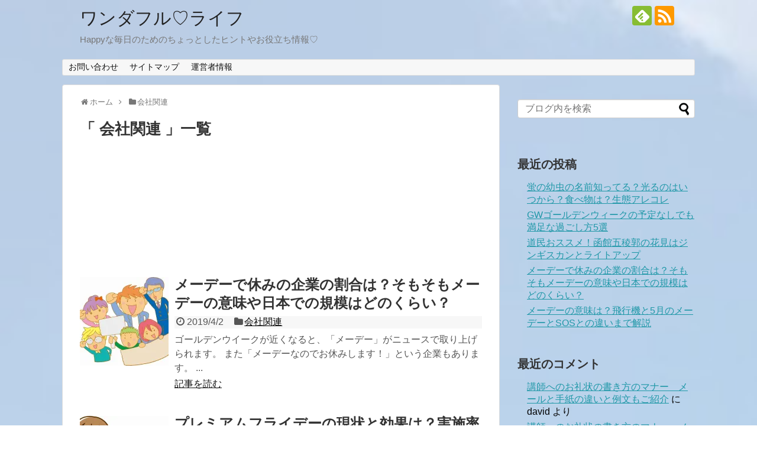

--- FILE ---
content_type: text/html; charset=UTF-8
request_url: https://okanon1220.com/category/company-work
body_size: 14183
content:
<!DOCTYPE html>
<html lang="ja">
<head>
<script async src="//pagead2.googlesyndication.com/pagead/js/adsbygoogle.js"></script>
<script>
  (adsbygoogle = window.adsbygoogle || []).push({
    google_ad_client: "ca-pub-5358395290168594",
    enable_page_level_ads: true
  });
</script>
<meta charset="UTF-8">
  <meta name="viewport" content="width=1280, maximum-scale=1, user-scalable=yes">
<link rel="alternate" type="application/rss+xml" title="ワンダフル♡ライフ RSS Feed" href="https://okanon1220.com/feed" />
<link rel="pingback" href="https://okanon1220.com/xmlrpc.php" />
<meta name="description" content="「会社関連」の記事一覧です。" />
<meta name="keywords" content="会社関連,ブログ,記事一覧" />
<!-- OGP -->
<meta property="og:type" content="website">
<meta property="og:description" content="「会社関連」の記事一覧です。">
<meta property="og:title" content="  会社関連 | ワンダフル♡ライフ">
<meta property="og:url" content="https://okanon1220.com/category/company-work">
<meta property="og:site_name" content="ワンダフル♡ライフ">
<meta property="og:locale" content="ja_JP">
<!-- /OGP -->
<!-- Twitter Card -->
<meta name="twitter:card" content="summary">
<meta name="twitter:description" content="「会社関連」の記事一覧です。">
<meta name="twitter:title" content="  会社関連 | ワンダフル♡ライフ">
<meta name="twitter:url" content="https://okanon1220.com/category/company-work">
<meta name="twitter:domain" content="okanon1220.com">
<!-- /Twitter Card -->

<title>会社関連 | ワンダフル♡ライフ</title>

<!-- All in One SEO Pack 2.9.1 by Michael Torbert of Semper Fi Web Design[1397,1422] -->

<meta name="keywords"  content="メーデー 休み 企業,メーデー 休み　じゃない,メーデー　日本,休日,祭り,プレミアム フライデー 現状,プレミアムフライデー スーパーフライデー,プレミアムフライデー　頭痛い,仕事,会社,政策,退職　お礼状　テンプレート,退職　メール　テンプレート,退職　お礼　文例,テンプレート,メール,手紙,退職　お礼状　書き方,退職　お礼メール　タイミング,退職　お礼状　いつ,方法,ボーナス 使い道 ランキング,ボーナス 使い道 独身,ボーナス 使い道 　女性,上司　飲み会　お礼　直接,上司　飲み会　お礼　メール,上司　お礼　メール　文例,従業員　退職　手続き,社員　退職　手続き,従業員　退職　源泉,講師　お礼状　書き方,講師　お礼状　メール,講師　お礼状　手紙,お礼,講師,講師　謝礼　源泉徴収,講師　謝礼　消費税,講師　謝礼　交通費,封筒,謝礼,パート社員　離職票　書き方,パート社員　離職票　基礎日数,パート社員　離職票　記入例" />
<meta name="robots" content="noindex,follow" />
<link rel='next' href='https://okanon1220.com/category/company-work/page/2' />

<link rel="canonical" href="https://okanon1220.com/category/company-work" />
<!-- /all in one seo pack -->
<link rel='dns-prefetch' href='//s0.wp.com' />
<link rel='dns-prefetch' href='//www.google.com' />
<link rel='dns-prefetch' href='//secure.gravatar.com' />
<link rel='dns-prefetch' href='//s.w.org' />
<link rel="alternate" type="application/rss+xml" title="ワンダフル♡ライフ &raquo; フィード" href="https://okanon1220.com/feed" />
<link rel="alternate" type="application/rss+xml" title="ワンダフル♡ライフ &raquo; コメントフィード" href="https://okanon1220.com/comments/feed" />
<link rel="alternate" type="application/rss+xml" title="ワンダフル♡ライフ &raquo; 会社関連 カテゴリーのフィード" href="https://okanon1220.com/category/company-work/feed" />
		<!-- This site uses the Google Analytics by MonsterInsights plugin v7.16.0 - Using Analytics tracking - https://www.monsterinsights.com/ -->
							<script src="//www.googletagmanager.com/gtag/js?id=UA-83793918-1"  type="text/javascript" data-cfasync="false"></script>
			<script type="text/javascript" data-cfasync="false">
				var mi_version = '7.16.0';
				var mi_track_user = true;
				var mi_no_track_reason = '';
				
								var disableStr = 'ga-disable-UA-83793918-1';

				/* Function to detect opted out users */
				function __gtagTrackerIsOptedOut() {
					return document.cookie.indexOf( disableStr + '=true' ) > - 1;
				}

				/* Disable tracking if the opt-out cookie exists. */
				if ( __gtagTrackerIsOptedOut() ) {
					window[disableStr] = true;
				}

				/* Opt-out function */
				function __gtagTrackerOptout() {
					document.cookie = disableStr + '=true; expires=Thu, 31 Dec 2099 23:59:59 UTC; path=/';
					window[disableStr] = true;
				}

				if ( 'undefined' === typeof gaOptout ) {
					function gaOptout() {
						__gtagTrackerOptout();
					}
				}
								window.dataLayer = window.dataLayer || [];
				if ( mi_track_user ) {
					function __gtagTracker() {
						dataLayer.push( arguments );
					}
					__gtagTracker( 'js', new Date() );
					__gtagTracker( 'set', {
						'developer_id.dZGIzZG' : true,
						                    });
					__gtagTracker( 'config', 'UA-83793918-1', {
						forceSSL:true,					} );
										window.gtag = __gtagTracker;										(
						function () {
							/* https://developers.google.com/analytics/devguides/collection/analyticsjs/ */
							/* ga and __gaTracker compatibility shim. */
							var noopfn = function () {
								return null;
							};
							var noopnullfn = function () {
								return null;
							};
							var Tracker = function () {
								return null;
							};
							var p = Tracker.prototype;
							p.get = noopfn;
							p.set = noopfn;
							p.send = noopfn;
							var __gaTracker = function () {
								var len = arguments.length;
								if ( len === 0 ) {
									return;
								}
								var f = arguments[len - 1];
								if ( typeof f !== 'object' || f === null || typeof f.hitCallback !== 'function' ) {
									if ( 'send' === arguments[0] ) {
										if ( 'event' === arguments[1] ) {
											__gtagTracker( 'event', arguments[3], {
												'event_category': arguments[2],
												'event_label': arguments[4],
												'value': 1
											} );
											return;
										}
										if ( 'undefined' !== typeof ( arguments[1].hitType ) ) {
											var hitDetails = {};
											var gagtag_map = {
												'eventCategory': 'event_category',
												'eventAction': 'event_action',
												'eventLabel': 'event_label',
												'eventValue': 'event_value',
												'nonInteraction': 'non_interaction',
												'timingCategory': 'event_category',
												'timingVar': 'name',
												'timingValue': 'value',
												'timingLabel': 'event_label',
											};
											var gaKey;
											for ( gaKey in gagtag_map ) {
												if ( 'undefined' !== typeof arguments[1][gaKey] ) {
													hitDetails[gagtag_map[gaKey]] = arguments[1][gaKey];
												}
											}
											var action = 'timing' === arguments[1].hitType ? 'timing_complete' : arguments[1].eventAction;
											__gtagTracker( 'event', action, hitDetails );
										}
									}
									return;
								}
								try {
									f.hitCallback();
								} catch ( ex ) {
								}
							};
							__gaTracker.create = function () {
								return new Tracker();
							};
							__gaTracker.getByName = noopnullfn;
							__gaTracker.getAll = function () {
								return [];
							};
							__gaTracker.remove = noopfn;
							__gaTracker.loaded = true;
							window['__gaTracker'] = __gaTracker;
						}
					)();
									} else {
										console.log( "" );
					( function () {
						function __gtagTracker() {
							return null;
						}
						window['__gtagTracker'] = __gtagTracker;
						window['gtag'] = __gtagTracker;
					} )();
									}
			</script>
				<!-- / Google Analytics by MonsterInsights -->
				<script type="text/javascript">
			window._wpemojiSettings = {"baseUrl":"https:\/\/s.w.org\/images\/core\/emoji\/2.2.1\/72x72\/","ext":".png","svgUrl":"https:\/\/s.w.org\/images\/core\/emoji\/2.2.1\/svg\/","svgExt":".svg","source":{"concatemoji":"https:\/\/okanon1220.com\/wp-includes\/js\/wp-emoji-release.min.js"}};
			!function(t,a,e){var r,n,i,o=a.createElement("canvas"),l=o.getContext&&o.getContext("2d");function c(t){var e=a.createElement("script");e.src=t,e.defer=e.type="text/javascript",a.getElementsByTagName("head")[0].appendChild(e)}for(i=Array("flag","emoji4"),e.supports={everything:!0,everythingExceptFlag:!0},n=0;n<i.length;n++)e.supports[i[n]]=function(t){var e,a=String.fromCharCode;if(!l||!l.fillText)return!1;switch(l.clearRect(0,0,o.width,o.height),l.textBaseline="top",l.font="600 32px Arial",t){case"flag":return(l.fillText(a(55356,56826,55356,56819),0,0),o.toDataURL().length<3e3)?!1:(l.clearRect(0,0,o.width,o.height),l.fillText(a(55356,57331,65039,8205,55356,57096),0,0),e=o.toDataURL(),l.clearRect(0,0,o.width,o.height),l.fillText(a(55356,57331,55356,57096),0,0),e!==o.toDataURL());case"emoji4":return l.fillText(a(55357,56425,55356,57341,8205,55357,56507),0,0),e=o.toDataURL(),l.clearRect(0,0,o.width,o.height),l.fillText(a(55357,56425,55356,57341,55357,56507),0,0),e!==o.toDataURL()}return!1}(i[n]),e.supports.everything=e.supports.everything&&e.supports[i[n]],"flag"!==i[n]&&(e.supports.everythingExceptFlag=e.supports.everythingExceptFlag&&e.supports[i[n]]);e.supports.everythingExceptFlag=e.supports.everythingExceptFlag&&!e.supports.flag,e.DOMReady=!1,e.readyCallback=function(){e.DOMReady=!0},e.supports.everything||(r=function(){e.readyCallback()},a.addEventListener?(a.addEventListener("DOMContentLoaded",r,!1),t.addEventListener("load",r,!1)):(t.attachEvent("onload",r),a.attachEvent("onreadystatechange",function(){"complete"===a.readyState&&e.readyCallback()})),(r=e.source||{}).concatemoji?c(r.concatemoji):r.wpemoji&&r.twemoji&&(c(r.twemoji),c(r.wpemoji)))}(window,document,window._wpemojiSettings);
		</script>
		<style type="text/css">
img.wp-smiley,
img.emoji {
	display: inline !important;
	border: none !important;
	box-shadow: none !important;
	height: 1em !important;
	width: 1em !important;
	margin: 0 .07em !important;
	vertical-align: -0.1em !important;
	background: none !important;
	padding: 0 !important;
}
</style>
<link rel='stylesheet' id='simplicity-style-css'  href='https://okanon1220.com/wp-content/themes/simplicity2/style.css' type='text/css' media='all' />
<link rel='stylesheet' id='responsive-style-css'  href='https://okanon1220.com/wp-content/themes/simplicity2/css/responsive-pc.css' type='text/css' media='all' />
<link rel='stylesheet' id='font-awesome-style-css'  href='https://okanon1220.com/wp-content/themes/simplicity2/webfonts/css/font-awesome.min.css' type='text/css' media='all' />
<link rel='stylesheet' id='icomoon-style-css'  href='https://okanon1220.com/wp-content/themes/simplicity2/webfonts/icomoon/style.css' type='text/css' media='all' />
<link rel='stylesheet' id='extension-style-css'  href='https://okanon1220.com/wp-content/themes/simplicity2/css/extension.css' type='text/css' media='all' />
<style id='extension-style-inline-css' type='text/css'>

ul.snsp li.twitter-page a span{
  background-color: #55acee;
}

ul.snsp li.facebook-page a span{
  background-color: #3b5998;
}

ul.snsp li.google-plus-page a span{
  background-color: #dd4b39;
}

ul.snsp li.instagram-page a span{
  background-color: #3f729b;
}

ul.snsp li.hatebu-page a span{
  background-color: #008fde;
}

ul.snsp li.pinterest-page a span{
  background-color: #cc2127;
}

ul.snsp li.youtube-page a span{
  background-color: #e52d27;
}

ul.snsp li.flickr-page a span{
  background-color: #1d1d1b;
}

ul.snsp li.line-page a span{
  background-color: #00c300;
}

ul.snsp li.feedly-page a span{
  background-color: #87bd33;
}

ul.snsp li.push7-page a span{
  background-color: #eeac00;
}

ul.snsp li.rss-page a span{
  background-color: #fe9900;
}

ul.snsp li a:hover{
  opacity: 0.7;
}
@media screen and (max-width:639px){
  .article br{
    display: block;
  }
}

</style>
<link rel='stylesheet' id='child-style-css'  href='https://okanon1220.com/wp-content/themes/simplicity2-child/style.css' type='text/css' media='all' />
<link rel='stylesheet' id='print-style-css'  href='https://okanon1220.com/wp-content/themes/simplicity2/css/print.css' type='text/css' media='print' />
<link rel='stylesheet' id='contact-form-7-css'  href='https://okanon1220.com/wp-content/plugins/contact-form-7/includes/css/styles.css' type='text/css' media='all' />
<link rel='stylesheet' id='pz-linkcard-css'  href='//okanon1220.com/wp-content/uploads/pz-linkcard/style.css' type='text/css' media='all' />
<link rel='stylesheet' id='toc-screen-css'  href='https://okanon1220.com/wp-content/plugins/table-of-contents-plus/screen.min.css' type='text/css' media='all' />
<link rel='stylesheet' id='monsterinsights-popular-posts-style-css'  href='https://okanon1220.com/wp-content/plugins/google-analytics-for-wordpress/assets/css/frontend.min.css' type='text/css' media='all' />
<link rel='stylesheet' id='dashicons-css'  href='https://okanon1220.com/wp-includes/css/dashicons.min.css' type='text/css' media='all' />
<link rel='stylesheet' id='jetpack-widget-social-icons-styles-css'  href='https://okanon1220.com/wp-content/plugins/jetpack/modules/widgets/social-icons/social-icons.css' type='text/css' media='all' />
<link rel='stylesheet' id='fancybox-css'  href='https://okanon1220.com/wp-content/plugins/easy-fancybox/fancybox/1.5.4/jquery.fancybox.min.css' type='text/css' media='screen' />
<link rel='stylesheet' id='jetpack_css-css'  href='https://okanon1220.com/wp-content/plugins/jetpack/css/jetpack.css' type='text/css' media='all' />
<script type='text/javascript' src='https://okanon1220.com/wp-includes/js/jquery/jquery.js'></script>
<script type='text/javascript' src='https://okanon1220.com/wp-includes/js/jquery/jquery-migrate.min.js'></script>
<script type='text/javascript'>
/* <![CDATA[ */
var monsterinsights_frontend = {"js_events_tracking":"true","download_extensions":"doc,pdf,ppt,zip,xls,docx,pptx,xlsx","inbound_paths":"[]","home_url":"https:\/\/okanon1220.com","hash_tracking":"false","ua":"UA-83793918-1"};
/* ]]> */
</script>
<script type='text/javascript' src='https://okanon1220.com/wp-content/plugins/google-analytics-for-wordpress/assets/js/frontend-gtag.min.js'></script>
<link rel="EditURI" type="application/rsd+xml" title="RSD" href="https://okanon1220.com/xmlrpc.php?rsd" />
<link rel="wlwmanifest" type="application/wlwmanifest+xml" href="https://okanon1220.com/wp-includes/wlwmanifest.xml" /> 
<meta name="generator" content="WordPress 4.7.29" />
                <script>
                    var ajaxUrl = 'https://okanon1220.com/wp-admin/admin-ajax.php';
                </script>
        <script type='text/javascript'>document.cookie = 'quads_browser_width='+screen.width;</script>
<link rel='dns-prefetch' href='//v0.wordpress.com'/>
<link rel='dns-prefetch' href='//i0.wp.com'/>
<link rel='dns-prefetch' href='//i1.wp.com'/>
<link rel='dns-prefetch' href='//i2.wp.com'/>
<style type='text/css'>img#wpstats{display:none}</style><link rel="next" href="https://okanon1220.com/category/company-work/page/2" />
		<style type="text/css">.recentcomments a{display:inline !important;padding:0 !important;margin:0 !important;}</style>
		<style type="text/css" id="custom-background-css">
body.custom-background { background-image: url("https://okanon1220.com/wp-content/uploads/2017/03/sora30-7.jpg"); background-position: left top; background-size: cover; background-repeat: repeat; background-attachment: scroll; }
</style>
</head>
  <body class="archive category category-company-work category-16 custom-background" itemscope itemtype="http://schema.org/WebPage">
    <div id="container">

      <!-- header -->
      <header itemscope itemtype="http://schema.org/WPHeader">
        <div id="header" class="clearfix">
          <div id="header-in">

                        <div id="h-top">
              <!-- モバイルメニュー表示用のボタン -->
<div id="mobile-menu">
  <a id="mobile-menu-toggle" href="#"><span class="fa fa-bars fa-2x"></span></a>
</div>

              <div class="alignleft top-title-catchphrase">
                <!-- サイトのタイトル -->
<p id="site-title" itemscope itemtype="http://schema.org/Organization">
  <a href="https://okanon1220.com/">ワンダフル♡ライフ</a></p>
<!-- サイトの概要 -->
<p id="site-description">
  Happyな毎日のためのちょっとしたヒントやお役立ち情報♡</p>
              </div>

              <div class="alignright top-sns-follows">
                                <!-- SNSページ -->
<div class="sns-pages">
<p class="sns-follow-msg">フォローする</p>
<ul class="snsp">
<li class="feedly-page"><a href='//feedly.com/index.html#subscription%2Ffeed%2Fhttps%3A%2F%2Fokanon1220.com%2Ffeed' target='blank' title="feedlyで更新情報を購読" rel="nofollow"><span class="icon-feedly-logo"></span></a></li><li class="rss-page"><a href="https://okanon1220.com/feed" target="_blank" title="RSSで更新情報をフォロー" rel="nofollow"><span class="icon-rss-logo"></span></a></li>  </ul>
</div>
                              </div>

            </div><!-- /#h-top -->
          </div><!-- /#header-in -->
        </div><!-- /#header -->
      </header>

      <!-- Navigation -->
<nav itemscope itemtype="http://schema.org/SiteNavigationElement">
  <div id="navi">
      	<div id="navi-in">
      <div class="menu"><ul>
<li class="page_item page-item-12"><a href="https://okanon1220.com/page-12.html">お問い合わせ</a></li>
<li class="page_item page-item-17"><a href="https://okanon1220.com/page-17.html">サイトマップ</a></li>
<li class="page_item page-item-2"><a href="https://okanon1220.com/sample-page.html">運営者情報</a></li>
</ul></div>
    </div><!-- /#navi-in -->
  </div><!-- /#navi -->
</nav>
<!-- /Navigation -->
      <!-- 本体部分 -->
      <div id="body">
        <div id="body-in">

          
          <!-- main -->
          <main itemscope itemprop="mainContentOfPage">
            <div id="main" itemscope itemtype="http://schema.org/Blog">


<div id="breadcrumb" class="breadcrumb-category"><div itemtype="http://data-vocabulary.org/Breadcrumb" itemscope="" class="breadcrumb-home"><span class="fa fa-home fa-fw"></span><a href="https://okanon1220.com" itemprop="url"><span itemprop="title">ホーム</span></a><span class="sp"><span class="fa fa-angle-right"></span></span></div><div itemtype="http://data-vocabulary.org/Breadcrumb" itemscope=""><span class="fa fa-folder fa-fw"></span><a href="https://okanon1220.com/category/company-work" itemprop="url"><span itemprop="title">会社関連</span></a></div></div><!-- /#breadcrumb -->
  <h1 id="archive-title">「
        会社関連      」一覧  </h1>



<div id="widget-index-top" class="widgets"><aside id="text-2" class="widget-index-top widget_text">			<div class="textwidget"><script async src="//pagead2.googlesyndication.com/pagead/js/adsbygoogle.js"></script>
<ins class="adsbygoogle"
     style="display:block"
     data-ad-format="fluid"
     data-ad-layout="image-side"
     data-ad-layout-key="-fy+c+4e-oq+v5"
     data-ad-client="ca-pub-5358395290168594"
     data-ad-slot="8895794863"></ins>
<script>
     (adsbygoogle = window.adsbygoogle || []).push({});
</script></div>
		</aside></div>


<div id="list">
<!-- 記事一覧 -->
<article id="post-2954" class="entry cf entry-card post-2954 post type-post status-publish format-standard has-post-thumbnail category-company-work tag-162 tag-69">
  <figure class="entry-thumb">
                  <a href="https://okanon1220.com/2954.html" class="entry-image entry-image-link" title="メーデーで休みの企業の割合は？そもそもメーデーの意味や日本での規模はどのくらい？"><img width="150" height="150" src="https://i0.wp.com/okanon1220.com/wp-content/uploads/2019/04/1059451.jpg?resize=150%2C150&amp;ssl=1" class="entry-thumnail wp-post-image" alt="メーデーで休みの企業の割合は？そもそもメーデーの意味や日本での規模はどのくらい？" srcset="https://i0.wp.com/okanon1220.com/wp-content/uploads/2019/04/1059451.jpg?resize=150%2C150&amp;ssl=1 150w, https://i0.wp.com/okanon1220.com/wp-content/uploads/2019/04/1059451.jpg?resize=100%2C100&amp;ssl=1 100w, https://i0.wp.com/okanon1220.com/wp-content/uploads/2019/04/1059451.jpg?zoom=2&amp;resize=150%2C150&amp;ssl=1 300w, https://i0.wp.com/okanon1220.com/wp-content/uploads/2019/04/1059451.jpg?zoom=3&amp;resize=150%2C150&amp;ssl=1 450w" sizes="(max-width: 150px) 100vw, 150px" data-attachment-id="2955" data-permalink="https://okanon1220.com/2954.html/attachment/1059451" data-orig-file="https://i0.wp.com/okanon1220.com/wp-content/uploads/2019/04/1059451.jpg?fit=600%2C561&amp;ssl=1" data-orig-size="600,561" data-comments-opened="1" data-image-meta="{&quot;aperture&quot;:&quot;0&quot;,&quot;credit&quot;:&quot;&quot;,&quot;camera&quot;:&quot;&quot;,&quot;caption&quot;:&quot;&quot;,&quot;created_timestamp&quot;:&quot;0&quot;,&quot;copyright&quot;:&quot;&quot;,&quot;focal_length&quot;:&quot;0&quot;,&quot;iso&quot;:&quot;0&quot;,&quot;shutter_speed&quot;:&quot;0&quot;,&quot;title&quot;:&quot;&quot;,&quot;orientation&quot;:&quot;0&quot;}" data-image-title="me-de-" data-image-description="&lt;p&gt;me-de-&lt;/p&gt;
" data-medium-file="https://i0.wp.com/okanon1220.com/wp-content/uploads/2019/04/1059451.jpg?fit=500%2C468&amp;ssl=1" data-large-file="https://i0.wp.com/okanon1220.com/wp-content/uploads/2019/04/1059451.jpg?fit=600%2C561&amp;ssl=1" /></a>
            </figure><!-- /.entry-thumb -->

  <div class="entry-card-content">
  <header>
    <h2><a href="https://okanon1220.com/2954.html" class="entry-title entry-title-link" title="メーデーで休みの企業の割合は？そもそもメーデーの意味や日本での規模はどのくらい？">メーデーで休みの企業の割合は？そもそもメーデーの意味や日本での規模はどのくらい？</a></h2>
    <p class="post-meta">
            <span class="post-date"><span class="fa fa-clock-o fa-fw"></span><span class="published">2019/4/2</span></span>
      
            <span class="category"><span class="fa fa-folder fa-fw"></span><a href="https://okanon1220.com/category/company-work" rel="category tag">会社関連</a></span>
      
      
      
    </p><!-- /.post-meta -->
      </header>
  <p class="entry-snippet">ゴールデンウイークが近くなると、「メーデー」がニュースで取り上げられます。
また「メーデーなのでお休みします！」という企業もあります。
...</p>

    <footer>
    <p class="entry-read"><a href="https://okanon1220.com/2954.html" class="entry-read-link">記事を読む</a></p>
  </footer>
  
</div><!-- /.entry-card-content -->
</article><article id="post-2940" class="entry cf entry-card post-2940 post type-post status-publish format-standard has-post-thumbnail category-company-work tag-157 tag-156 tag-158">
  <figure class="entry-thumb">
                  <a href="https://okanon1220.com/2940.html" class="entry-image entry-image-link" title="プレミアムフライデーの現状と効果は？実施率はどのくらい？"><img width="150" height="150" src="https://i0.wp.com/okanon1220.com/wp-content/uploads/2019/03/friday.jpg?resize=150%2C150&amp;ssl=1" class="entry-thumnail wp-post-image" alt="プレミアムフライデーの現状と効果は？実施率はどのくらい？" srcset="https://i0.wp.com/okanon1220.com/wp-content/uploads/2019/03/friday.jpg?resize=150%2C150&amp;ssl=1 150w, https://i0.wp.com/okanon1220.com/wp-content/uploads/2019/03/friday.jpg?resize=100%2C100&amp;ssl=1 100w, https://i0.wp.com/okanon1220.com/wp-content/uploads/2019/03/friday.jpg?zoom=2&amp;resize=150%2C150&amp;ssl=1 300w, https://i0.wp.com/okanon1220.com/wp-content/uploads/2019/03/friday.jpg?zoom=3&amp;resize=150%2C150&amp;ssl=1 450w" sizes="(max-width: 150px) 100vw, 150px" data-attachment-id="2941" data-permalink="https://okanon1220.com/2940.html/friday" data-orig-file="https://i0.wp.com/okanon1220.com/wp-content/uploads/2019/03/friday.jpg?fit=600%2C504&amp;ssl=1" data-orig-size="600,504" data-comments-opened="1" data-image-meta="{&quot;aperture&quot;:&quot;0&quot;,&quot;credit&quot;:&quot;&quot;,&quot;camera&quot;:&quot;&quot;,&quot;caption&quot;:&quot;&quot;,&quot;created_timestamp&quot;:&quot;0&quot;,&quot;copyright&quot;:&quot;&quot;,&quot;focal_length&quot;:&quot;0&quot;,&quot;iso&quot;:&quot;0&quot;,&quot;shutter_speed&quot;:&quot;0&quot;,&quot;title&quot;:&quot;&quot;,&quot;orientation&quot;:&quot;0&quot;}" data-image-title="friday" data-image-description="&lt;p&gt;friday&lt;/p&gt;
" data-medium-file="https://i0.wp.com/okanon1220.com/wp-content/uploads/2019/03/friday.jpg?fit=500%2C420&amp;ssl=1" data-large-file="https://i0.wp.com/okanon1220.com/wp-content/uploads/2019/03/friday.jpg?fit=600%2C504&amp;ssl=1" /></a>
            </figure><!-- /.entry-thumb -->

  <div class="entry-card-content">
  <header>
    <h2><a href="https://okanon1220.com/2940.html" class="entry-title entry-title-link" title="プレミアムフライデーの現状と効果は？実施率はどのくらい？">プレミアムフライデーの現状と効果は？実施率はどのくらい？</a></h2>
    <p class="post-meta">
            <span class="post-date"><span class="fa fa-clock-o fa-fw"></span><span class="published">2019/3/9</span></span>
      
            <span class="category"><span class="fa fa-folder fa-fw"></span><a href="https://okanon1220.com/category/company-work" rel="category tag">会社関連</a></span>
      
      
      
    </p><!-- /.post-meta -->
      </header>
  <p class="entry-snippet">毎月の最終金曜日は、プレミアムフライデーとされていますよね。
しかし身の回りで実施している会社がなく、プレミアムフライデーの恩恵を受けられ...</p>

    <footer>
    <p class="entry-read"><a href="https://okanon1220.com/2940.html" class="entry-read-link">記事を読む</a></p>
  </footer>
  
</div><!-- /.entry-card-content -->
</article><article id="post-2437" class="entry cf entry-card post-2437 post type-post status-publish format-standard has-post-thumbnail category-company-work tag-119 tag-83 tag-44">
  <figure class="entry-thumb">
                  <a href="https://okanon1220.com/2437.html" class="entry-image entry-image-link" title="退職する時の取引先へのお礼状やメールの文例テンプレート集"><img width="150" height="150" src="https://i2.wp.com/okanon1220.com/wp-content/uploads/2018/11/8b592f1683fcdd3c8ad023b296769259_s.jpg?resize=150%2C150&amp;ssl=1" class="entry-thumnail wp-post-image" alt="退職する時の取引先へのお礼状やメールの文例テンプレート集" srcset="https://i2.wp.com/okanon1220.com/wp-content/uploads/2018/11/8b592f1683fcdd3c8ad023b296769259_s.jpg?resize=150%2C150&amp;ssl=1 150w, https://i2.wp.com/okanon1220.com/wp-content/uploads/2018/11/8b592f1683fcdd3c8ad023b296769259_s.jpg?resize=100%2C100&amp;ssl=1 100w, https://i2.wp.com/okanon1220.com/wp-content/uploads/2018/11/8b592f1683fcdd3c8ad023b296769259_s.jpg?zoom=2&amp;resize=150%2C150&amp;ssl=1 300w, https://i2.wp.com/okanon1220.com/wp-content/uploads/2018/11/8b592f1683fcdd3c8ad023b296769259_s.jpg?zoom=3&amp;resize=150%2C150&amp;ssl=1 450w" sizes="(max-width: 150px) 100vw, 150px" data-attachment-id="2444" data-permalink="https://okanon1220.com/2437.html/8b592f1683fcdd3c8ad023b296769259_s" data-orig-file="https://i2.wp.com/okanon1220.com/wp-content/uploads/2018/11/8b592f1683fcdd3c8ad023b296769259_s.jpg?fit=500%2C395&amp;ssl=1" data-orig-size="500,395" data-comments-opened="1" data-image-meta="{&quot;aperture&quot;:&quot;0&quot;,&quot;credit&quot;:&quot;&quot;,&quot;camera&quot;:&quot;&quot;,&quot;caption&quot;:&quot;&quot;,&quot;created_timestamp&quot;:&quot;0&quot;,&quot;copyright&quot;:&quot;&quot;,&quot;focal_length&quot;:&quot;0&quot;,&quot;iso&quot;:&quot;0&quot;,&quot;shutter_speed&quot;:&quot;0&quot;,&quot;title&quot;:&quot;&quot;,&quot;orientation&quot;:&quot;0&quot;}" data-image-title="taisyokumail" data-image-description="&lt;p&gt;taisyokumail&lt;/p&gt;
" data-medium-file="https://i2.wp.com/okanon1220.com/wp-content/uploads/2018/11/8b592f1683fcdd3c8ad023b296769259_s.jpg?fit=500%2C395&amp;ssl=1" data-large-file="https://i2.wp.com/okanon1220.com/wp-content/uploads/2018/11/8b592f1683fcdd3c8ad023b296769259_s.jpg?fit=500%2C395&amp;ssl=1" /></a>
            </figure><!-- /.entry-thumb -->

  <div class="entry-card-content">
  <header>
    <h2><a href="https://okanon1220.com/2437.html" class="entry-title entry-title-link" title="退職する時の取引先へのお礼状やメールの文例テンプレート集">退職する時の取引先へのお礼状やメールの文例テンプレート集</a></h2>
    <p class="post-meta">
            <span class="post-date"><span class="fa fa-clock-o fa-fw"></span><span class="published">2018/11/17</span></span>
      
            <span class="category"><span class="fa fa-folder fa-fw"></span><a href="https://okanon1220.com/category/company-work" rel="category tag">会社関連</a></span>
      
      
      
    </p><!-- /.post-meta -->
      </header>
  <p class="entry-snippet">仕事の引き継ぎも順調に進み、退職の日まであと少し。
お世話になった取引先やお客様へのご挨拶は済んでますか？
お礼状やお礼のメールを送ろう...</p>

    <footer>
    <p class="entry-read"><a href="https://okanon1220.com/2437.html" class="entry-read-link">記事を読む</a></p>
  </footer>
  
</div><!-- /.entry-card-content -->
</article><div id="widget-index-middle" class="widgets"><aside id="text-4" class="widget-index-middle widget_text">			<div class="textwidget"><script async src="//pagead2.googlesyndication.com/pagead/js/adsbygoogle.js"></script>
<ins class="adsbygoogle"
     style="display:block"
     data-ad-format="fluid"
     data-ad-layout="image-side"
     data-ad-layout-key="-fy+c+4e-oq+v5"
     data-ad-client="ca-pub-5358395290168594"
     data-ad-slot="8895794863"></ins>
<script>
     (adsbygoogle = window.adsbygoogle || []).push({});
</script></div>
		</aside></div><article id="post-2434" class="entry cf entry-card post-2434 post type-post status-publish format-standard has-post-thumbnail category-company-work tag-83 tag-44 tag-63">
  <figure class="entry-thumb">
                  <a href="https://okanon1220.com/2434.html" class="entry-image entry-image-link" title="退職時の取引先へのお礼状とメールの文章と送るタイミングを解説"><img width="150" height="150" src="https://i1.wp.com/okanon1220.com/wp-content/uploads/2018/05/kousioreijyou-3.jpg?resize=150%2C150&amp;ssl=1" class="entry-thumnail wp-post-image" alt="退職時の取引先へのお礼状とメールの文章と送るタイミングを解説" srcset="https://i1.wp.com/okanon1220.com/wp-content/uploads/2018/05/kousioreijyou-3.jpg?resize=150%2C150&amp;ssl=1 150w, https://i1.wp.com/okanon1220.com/wp-content/uploads/2018/05/kousioreijyou-3.jpg?resize=100%2C100&amp;ssl=1 100w, https://i1.wp.com/okanon1220.com/wp-content/uploads/2018/05/kousioreijyou-3.jpg?zoom=2&amp;resize=150%2C150&amp;ssl=1 300w, https://i1.wp.com/okanon1220.com/wp-content/uploads/2018/05/kousioreijyou-3.jpg?zoom=3&amp;resize=150%2C150&amp;ssl=1 450w" sizes="(max-width: 150px) 100vw, 150px" data-attachment-id="1510" data-permalink="https://okanon1220.com/1505.html/kousioreijyou-3" data-orig-file="https://i1.wp.com/okanon1220.com/wp-content/uploads/2018/05/kousioreijyou-3.jpg?fit=640%2C427&amp;ssl=1" data-orig-size="640,427" data-comments-opened="1" data-image-meta="{&quot;aperture&quot;:&quot;0&quot;,&quot;credit&quot;:&quot;&quot;,&quot;camera&quot;:&quot;&quot;,&quot;caption&quot;:&quot;&quot;,&quot;created_timestamp&quot;:&quot;0&quot;,&quot;copyright&quot;:&quot;&quot;,&quot;focal_length&quot;:&quot;0&quot;,&quot;iso&quot;:&quot;0&quot;,&quot;shutter_speed&quot;:&quot;0&quot;,&quot;title&quot;:&quot;&quot;,&quot;orientation&quot;:&quot;0&quot;}" data-image-title="kousioreijyou (3)" data-image-description="&lt;p&gt;kousioreijyou (3)&lt;/p&gt;
" data-medium-file="https://i1.wp.com/okanon1220.com/wp-content/uploads/2018/05/kousioreijyou-3.jpg?fit=500%2C334&amp;ssl=1" data-large-file="https://i1.wp.com/okanon1220.com/wp-content/uploads/2018/05/kousioreijyou-3.jpg?fit=640%2C427&amp;ssl=1" /></a>
            </figure><!-- /.entry-thumb -->

  <div class="entry-card-content">
  <header>
    <h2><a href="https://okanon1220.com/2434.html" class="entry-title entry-title-link" title="退職時の取引先へのお礼状とメールの文章と送るタイミングを解説">退職時の取引先へのお礼状とメールの文章と送るタイミングを解説</a></h2>
    <p class="post-meta">
            <span class="post-date"><span class="fa fa-clock-o fa-fw"></span><span class="published">2018/11/16</span></span>
      
            <span class="category"><span class="fa fa-folder fa-fw"></span><a href="https://okanon1220.com/category/company-work" rel="category tag">会社関連</a></span>
      
      
      
    </p><!-- /.post-meta -->
      </header>
  <p class="entry-snippet">会社を退職する時には、手続きやしなければいけないこともたくさん。
その一つに、お世話になった取引先にお礼の気持ちを伝えることもあります。...</p>

    <footer>
    <p class="entry-read"><a href="https://okanon1220.com/2434.html" class="entry-read-link">記事を読む</a></p>
  </footer>
  
</div><!-- /.entry-card-content -->
</article><article id="post-2100" class="entry cf entry-card post-2100 post type-post status-publish format-standard has-post-thumbnail category-company-work tag-63">
  <figure class="entry-thumb">
                  <a href="https://okanon1220.com/2100.html" class="entry-image entry-image-link" title="ボーナスの使い道ランキング！ 独身男性と独身女性の違いもご紹介"><img width="150" height="150" src="https://i0.wp.com/okanon1220.com/wp-content/uploads/2018/10/103896.jpg?resize=150%2C150&amp;ssl=1" class="entry-thumnail wp-post-image" alt="ボーナスの使い道ランキング！ 独身男性と独身女性の違いもご紹介" srcset="https://i0.wp.com/okanon1220.com/wp-content/uploads/2018/10/103896.jpg?resize=150%2C150&amp;ssl=1 150w, https://i0.wp.com/okanon1220.com/wp-content/uploads/2018/10/103896.jpg?resize=100%2C100&amp;ssl=1 100w, https://i0.wp.com/okanon1220.com/wp-content/uploads/2018/10/103896.jpg?zoom=2&amp;resize=150%2C150&amp;ssl=1 300w, https://i0.wp.com/okanon1220.com/wp-content/uploads/2018/10/103896.jpg?zoom=3&amp;resize=150%2C150&amp;ssl=1 450w" sizes="(max-width: 150px) 100vw, 150px" data-attachment-id="2104" data-permalink="https://okanon1220.com/2100.html/attachment/103896" data-orig-file="https://i0.wp.com/okanon1220.com/wp-content/uploads/2018/10/103896.jpg?fit=500%2C475&amp;ssl=1" data-orig-size="500,475" data-comments-opened="1" data-image-meta="{&quot;aperture&quot;:&quot;0&quot;,&quot;credit&quot;:&quot;&quot;,&quot;camera&quot;:&quot;&quot;,&quot;caption&quot;:&quot;&quot;,&quot;created_timestamp&quot;:&quot;0&quot;,&quot;copyright&quot;:&quot;&quot;,&quot;focal_length&quot;:&quot;0&quot;,&quot;iso&quot;:&quot;0&quot;,&quot;shutter_speed&quot;:&quot;0&quot;,&quot;title&quot;:&quot;&quot;,&quot;orientation&quot;:&quot;0&quot;}" data-image-title="bounasu" data-image-description="&lt;p&gt;bounasu&lt;/p&gt;
" data-medium-file="https://i0.wp.com/okanon1220.com/wp-content/uploads/2018/10/103896.jpg?fit=500%2C475&amp;ssl=1" data-large-file="https://i0.wp.com/okanon1220.com/wp-content/uploads/2018/10/103896.jpg?fit=500%2C475&amp;ssl=1" /></a>
            </figure><!-- /.entry-thumb -->

  <div class="entry-card-content">
  <header>
    <h2><a href="https://okanon1220.com/2100.html" class="entry-title entry-title-link" title="ボーナスの使い道ランキング！ 独身男性と独身女性の違いもご紹介">ボーナスの使い道ランキング！ 独身男性と独身女性の違いもご紹介</a></h2>
    <p class="post-meta">
            <span class="post-date"><span class="fa fa-clock-o fa-fw"></span><span class="published">2018/10/5</span></span>
      
            <span class="category"><span class="fa fa-folder fa-fw"></span><a href="https://okanon1220.com/category/company-work" rel="category tag">会社関連</a></span>
      
      
      
    </p><!-- /.post-meta -->
      </header>
  <p class="entry-snippet">会社員にとってとても楽しみとなるボーナス！
一般的に、夏の６〜７月、冬の１２月にボーナスが支給される会社が多いのではないでしょうか。
金...</p>

    <footer>
    <p class="entry-read"><a href="https://okanon1220.com/2100.html" class="entry-read-link">記事を読む</a></p>
  </footer>
  
</div><!-- /.entry-card-content -->
</article><article id="post-1845" class="entry cf entry-card post-1845 post type-post status-publish format-standard has-post-thumbnail category-company-work tag-83 tag-63">
  <figure class="entry-thumb">
                  <a href="https://okanon1220.com/1845.html" class="entry-image entry-image-link" title="上司との飲み会のお礼のマナー｜翌日に直接言えない場合のメール文もご紹介"><img width="150" height="150" src="https://i2.wp.com/okanon1220.com/wp-content/uploads/2018/08/4e63afb525d9798d97506ce77a2475ae_s.jpg?resize=150%2C150&amp;ssl=1" class="entry-thumnail wp-post-image" alt="上司との飲み会のお礼のマナー｜翌日に直接言えない場合のメール文もご紹介" srcset="https://i2.wp.com/okanon1220.com/wp-content/uploads/2018/08/4e63afb525d9798d97506ce77a2475ae_s.jpg?resize=150%2C150&amp;ssl=1 150w, https://i2.wp.com/okanon1220.com/wp-content/uploads/2018/08/4e63afb525d9798d97506ce77a2475ae_s.jpg?resize=100%2C100&amp;ssl=1 100w, https://i2.wp.com/okanon1220.com/wp-content/uploads/2018/08/4e63afb525d9798d97506ce77a2475ae_s.jpg?zoom=2&amp;resize=150%2C150&amp;ssl=1 300w, https://i2.wp.com/okanon1220.com/wp-content/uploads/2018/08/4e63afb525d9798d97506ce77a2475ae_s.jpg?zoom=3&amp;resize=150%2C150&amp;ssl=1 450w" sizes="(max-width: 150px) 100vw, 150px" data-attachment-id="1848" data-permalink="https://okanon1220.com/1845.html/4e63afb525d9798d97506ce77a2475ae_s" data-orig-file="https://i2.wp.com/okanon1220.com/wp-content/uploads/2018/08/4e63afb525d9798d97506ce77a2475ae_s.jpg?fit=640%2C426&amp;ssl=1" data-orig-size="640,426" data-comments-opened="1" data-image-meta="{&quot;aperture&quot;:&quot;0&quot;,&quot;credit&quot;:&quot;&quot;,&quot;camera&quot;:&quot;&quot;,&quot;caption&quot;:&quot;&quot;,&quot;created_timestamp&quot;:&quot;0&quot;,&quot;copyright&quot;:&quot;&quot;,&quot;focal_length&quot;:&quot;0&quot;,&quot;iso&quot;:&quot;0&quot;,&quot;shutter_speed&quot;:&quot;0&quot;,&quot;title&quot;:&quot;&quot;,&quot;orientation&quot;:&quot;0&quot;}" data-image-title="oreimail" data-image-description="&lt;p&gt;oreimail&lt;/p&gt;
" data-medium-file="https://i2.wp.com/okanon1220.com/wp-content/uploads/2018/08/4e63afb525d9798d97506ce77a2475ae_s.jpg?fit=500%2C333&amp;ssl=1" data-large-file="https://i2.wp.com/okanon1220.com/wp-content/uploads/2018/08/4e63afb525d9798d97506ce77a2475ae_s.jpg?fit=640%2C426&amp;ssl=1" /></a>
            </figure><!-- /.entry-thumb -->

  <div class="entry-card-content">
  <header>
    <h2><a href="https://okanon1220.com/1845.html" class="entry-title entry-title-link" title="上司との飲み会のお礼のマナー｜翌日に直接言えない場合のメール文もご紹介">上司との飲み会のお礼のマナー｜翌日に直接言えない場合のメール文もご紹介</a></h2>
    <p class="post-meta">
            <span class="post-date"><span class="fa fa-clock-o fa-fw"></span><span class="published">2018/8/28</span></span>
      
            <span class="category"><span class="fa fa-folder fa-fw"></span><a href="https://okanon1220.com/category/company-work" rel="category tag">会社関連</a></span>
      
      
      
    </p><!-- /.post-meta -->
      </header>
  <p class="entry-snippet">社内の食事会や取引先との会食など、社会人になると仕事上のお付き合いが増えますね。
一番多いのは、社内の食事会などで上司からごちそうになるこ...</p>

    <footer>
    <p class="entry-read"><a href="https://okanon1220.com/1845.html" class="entry-read-link">記事を読む</a></p>
  </footer>
  
</div><!-- /.entry-card-content -->
</article><article id="post-1520" class="entry cf entry-card post-1520 post type-post status-publish format-standard has-post-thumbnail category-company-work">
  <figure class="entry-thumb">
                  <a href="https://okanon1220.com/1520.html" class="entry-image entry-image-link" title="従業員が退職す際の手続き一覧 雇用保険や源泉徴収票まで詳しく解説"><img width="150" height="150" src="https://i1.wp.com/okanon1220.com/wp-content/uploads/2018/05/taisyoku.jpg?resize=150%2C150&amp;ssl=1" class="entry-thumnail wp-post-image" alt="従業員が退職す際の手続き一覧 雇用保険や源泉徴収票まで詳しく解説" srcset="https://i1.wp.com/okanon1220.com/wp-content/uploads/2018/05/taisyoku.jpg?resize=150%2C150&amp;ssl=1 150w, https://i1.wp.com/okanon1220.com/wp-content/uploads/2018/05/taisyoku.jpg?resize=100%2C100&amp;ssl=1 100w, https://i1.wp.com/okanon1220.com/wp-content/uploads/2018/05/taisyoku.jpg?zoom=2&amp;resize=150%2C150&amp;ssl=1 300w, https://i1.wp.com/okanon1220.com/wp-content/uploads/2018/05/taisyoku.jpg?zoom=3&amp;resize=150%2C150&amp;ssl=1 450w" sizes="(max-width: 150px) 100vw, 150px" data-attachment-id="1526" data-permalink="https://okanon1220.com/1520.html/taisyoku" data-orig-file="https://i1.wp.com/okanon1220.com/wp-content/uploads/2018/05/taisyoku.jpg?fit=640%2C427&amp;ssl=1" data-orig-size="640,427" data-comments-opened="1" data-image-meta="{&quot;aperture&quot;:&quot;0&quot;,&quot;credit&quot;:&quot;&quot;,&quot;camera&quot;:&quot;&quot;,&quot;caption&quot;:&quot;&quot;,&quot;created_timestamp&quot;:&quot;0&quot;,&quot;copyright&quot;:&quot;&quot;,&quot;focal_length&quot;:&quot;0&quot;,&quot;iso&quot;:&quot;0&quot;,&quot;shutter_speed&quot;:&quot;0&quot;,&quot;title&quot;:&quot;&quot;,&quot;orientation&quot;:&quot;0&quot;}" data-image-title="taisyoku" data-image-description="&lt;p&gt;taisyoku&lt;/p&gt;
" data-medium-file="https://i1.wp.com/okanon1220.com/wp-content/uploads/2018/05/taisyoku.jpg?fit=500%2C334&amp;ssl=1" data-large-file="https://i1.wp.com/okanon1220.com/wp-content/uploads/2018/05/taisyoku.jpg?fit=640%2C427&amp;ssl=1" /></a>
            </figure><!-- /.entry-thumb -->

  <div class="entry-card-content">
  <header>
    <h2><a href="https://okanon1220.com/1520.html" class="entry-title entry-title-link" title="従業員が退職す際の手続き一覧 雇用保険や源泉徴収票まで詳しく解説">従業員が退職す際の手続き一覧 雇用保険や源泉徴収票まで詳しく解説</a></h2>
    <p class="post-meta">
            <span class="post-date"><span class="fa fa-clock-o fa-fw"></span><span class="published">2018/5/16</span></span>
      
            <span class="category"><span class="fa fa-folder fa-fw"></span><a href="https://okanon1220.com/category/company-work" rel="category tag">会社関連</a></span>
      
      
      
    </p><!-- /.post-meta -->
      </header>
  <p class="entry-snippet">社員が退職するとなると、雇用保険や社会保険の喪失手続きなど、やらなければいけない事務手続きがたくさん。
退職後にトラブルにならない為にも、...</p>

    <footer>
    <p class="entry-read"><a href="https://okanon1220.com/1520.html" class="entry-read-link">記事を読む</a></p>
  </footer>
  
</div><!-- /.entry-card-content -->
</article><article id="post-1505" class="entry cf entry-card post-1505 post type-post status-publish format-standard has-post-thumbnail category-company-work tag-57 tag-56">
  <figure class="entry-thumb">
                  <a href="https://okanon1220.com/1505.html" class="entry-image entry-image-link" title="講師へのお礼状の書き方のマナー　メールと手紙の違いと例文もご紹介"><img width="150" height="150" src="https://i1.wp.com/okanon1220.com/wp-content/uploads/2018/05/kousioreijyou-3.jpg?resize=150%2C150&amp;ssl=1" class="entry-thumnail wp-post-image" alt="講師へのお礼状の書き方のマナー　メールと手紙の違いと例文もご紹介" srcset="https://i1.wp.com/okanon1220.com/wp-content/uploads/2018/05/kousioreijyou-3.jpg?resize=150%2C150&amp;ssl=1 150w, https://i1.wp.com/okanon1220.com/wp-content/uploads/2018/05/kousioreijyou-3.jpg?resize=100%2C100&amp;ssl=1 100w, https://i1.wp.com/okanon1220.com/wp-content/uploads/2018/05/kousioreijyou-3.jpg?zoom=2&amp;resize=150%2C150&amp;ssl=1 300w, https://i1.wp.com/okanon1220.com/wp-content/uploads/2018/05/kousioreijyou-3.jpg?zoom=3&amp;resize=150%2C150&amp;ssl=1 450w" sizes="(max-width: 150px) 100vw, 150px" data-attachment-id="1510" data-permalink="https://okanon1220.com/1505.html/kousioreijyou-3" data-orig-file="https://i1.wp.com/okanon1220.com/wp-content/uploads/2018/05/kousioreijyou-3.jpg?fit=640%2C427&amp;ssl=1" data-orig-size="640,427" data-comments-opened="1" data-image-meta="{&quot;aperture&quot;:&quot;0&quot;,&quot;credit&quot;:&quot;&quot;,&quot;camera&quot;:&quot;&quot;,&quot;caption&quot;:&quot;&quot;,&quot;created_timestamp&quot;:&quot;0&quot;,&quot;copyright&quot;:&quot;&quot;,&quot;focal_length&quot;:&quot;0&quot;,&quot;iso&quot;:&quot;0&quot;,&quot;shutter_speed&quot;:&quot;0&quot;,&quot;title&quot;:&quot;&quot;,&quot;orientation&quot;:&quot;0&quot;}" data-image-title="kousioreijyou (3)" data-image-description="&lt;p&gt;kousioreijyou (3)&lt;/p&gt;
" data-medium-file="https://i1.wp.com/okanon1220.com/wp-content/uploads/2018/05/kousioreijyou-3.jpg?fit=500%2C334&amp;ssl=1" data-large-file="https://i1.wp.com/okanon1220.com/wp-content/uploads/2018/05/kousioreijyou-3.jpg?fit=640%2C427&amp;ssl=1" /></a>
            </figure><!-- /.entry-thumb -->

  <div class="entry-card-content">
  <header>
    <h2><a href="https://okanon1220.com/1505.html" class="entry-title entry-title-link" title="講師へのお礼状の書き方のマナー　メールと手紙の違いと例文もご紹介">講師へのお礼状の書き方のマナー　メールと手紙の違いと例文もご紹介</a></h2>
    <p class="post-meta">
            <span class="post-date"><span class="fa fa-clock-o fa-fw"></span><span class="published">2018/5/9</span></span>
      
            <span class="category"><span class="fa fa-folder fa-fw"></span><a href="https://okanon1220.com/category/company-work" rel="category tag">会社関連</a></span>
      
      
      
    </p><!-- /.post-meta -->
      </header>
  <p class="entry-snippet">外部の講師を招いてセミナーなどを開催した際には、終了後にお礼状を送り、講師の方にしっかりと感謝の気持ちを伝えることが一般的なマナーです。
...</p>

    <footer>
    <p class="entry-read"><a href="https://okanon1220.com/1505.html" class="entry-read-link">記事を読む</a></p>
  </footer>
  
</div><!-- /.entry-card-content -->
</article><article id="post-1107" class="entry cf entry-card post-1107 post type-post status-publish format-standard has-post-thumbnail category-company-work tag-45 tag-56 tag-74">
  <figure class="entry-thumb">
                  <a href="https://okanon1220.com/1107.html" class="entry-image entry-image-link" title="講師への謝礼で源泉徴収と消費税の計算方法や交通費について"><img width="150" height="150" src="https://i2.wp.com/okanon1220.com/wp-content/uploads/2017/12/ryousyuusyo.jpg?resize=150%2C150&amp;ssl=1" class="entry-thumnail wp-post-image" alt="講師への謝礼で源泉徴収と消費税の計算方法や交通費について" srcset="https://i2.wp.com/okanon1220.com/wp-content/uploads/2017/12/ryousyuusyo.jpg?resize=150%2C150&amp;ssl=1 150w, https://i2.wp.com/okanon1220.com/wp-content/uploads/2017/12/ryousyuusyo.jpg?resize=100%2C100&amp;ssl=1 100w, https://i2.wp.com/okanon1220.com/wp-content/uploads/2017/12/ryousyuusyo.jpg?zoom=2&amp;resize=150%2C150&amp;ssl=1 300w" sizes="(max-width: 150px) 100vw, 150px" data-attachment-id="1121" data-permalink="https://okanon1220.com/1107.html/ryousyuusyo" data-orig-file="https://i2.wp.com/okanon1220.com/wp-content/uploads/2017/12/ryousyuusyo.jpg?fit=448%2C279&amp;ssl=1" data-orig-size="448,279" data-comments-opened="1" data-image-meta="{&quot;aperture&quot;:&quot;0&quot;,&quot;credit&quot;:&quot;&quot;,&quot;camera&quot;:&quot;&quot;,&quot;caption&quot;:&quot;&quot;,&quot;created_timestamp&quot;:&quot;0&quot;,&quot;copyright&quot;:&quot;&quot;,&quot;focal_length&quot;:&quot;0&quot;,&quot;iso&quot;:&quot;0&quot;,&quot;shutter_speed&quot;:&quot;0&quot;,&quot;title&quot;:&quot;&quot;,&quot;orientation&quot;:&quot;0&quot;}" data-image-title="ryousyuusyo" data-image-description="&lt;p&gt;ryousyuusyo&lt;/p&gt;
" data-medium-file="https://i2.wp.com/okanon1220.com/wp-content/uploads/2017/12/ryousyuusyo.jpg?fit=448%2C279&amp;ssl=1" data-large-file="https://i2.wp.com/okanon1220.com/wp-content/uploads/2017/12/ryousyuusyo.jpg?fit=448%2C279&amp;ssl=1" /></a>
            </figure><!-- /.entry-thumb -->

  <div class="entry-card-content">
  <header>
    <h2><a href="https://okanon1220.com/1107.html" class="entry-title entry-title-link" title="講師への謝礼で源泉徴収と消費税の計算方法や交通費について">講師への謝礼で源泉徴収と消費税の計算方法や交通費について</a></h2>
    <p class="post-meta">
            <span class="post-date"><span class="fa fa-clock-o fa-fw"></span><span class="published">2017/12/8</span></span>
      
            <span class="category"><span class="fa fa-folder fa-fw"></span><a href="https://okanon1220.com/category/company-work" rel="category tag">会社関連</a></span>
      
      
      
    </p><!-- /.post-meta -->
      </header>
  <p class="entry-snippet">講演会などで講師をお願いする場合、謝礼金の源泉徴収をするのかしないのか。
消費税はかかるのか。いくら源泉徴収すればよいのか。
など、分か...</p>

    <footer>
    <p class="entry-read"><a href="https://okanon1220.com/1107.html" class="entry-read-link">記事を読む</a></p>
  </footer>
  
</div><!-- /.entry-card-content -->
</article><article id="post-1091" class="entry cf entry-card post-1091 post type-post status-publish format-standard has-post-thumbnail category-company-work">
  <figure class="entry-thumb">
                  <a href="https://okanon1220.com/1091.html" class="entry-image entry-image-link" title="パート社員の離職票の書き方｜時給の基礎日数を記入例と共に紹介"><img width="150" height="150" src="https://i0.wp.com/okanon1220.com/wp-content/uploads/2017/12/risyokuhyou1-e1512527312881.jpg?resize=150%2C150&amp;ssl=1" class="entry-thumnail wp-post-image" alt="パート社員の離職票の書き方｜時給の基礎日数を記入例と共に紹介" srcset="https://i0.wp.com/okanon1220.com/wp-content/uploads/2017/12/risyokuhyou1-e1512527312881.jpg?resize=150%2C150&amp;ssl=1 150w, https://i0.wp.com/okanon1220.com/wp-content/uploads/2017/12/risyokuhyou1-e1512527312881.jpg?resize=100%2C100&amp;ssl=1 100w, https://i0.wp.com/okanon1220.com/wp-content/uploads/2017/12/risyokuhyou1-e1512527312881.jpg?zoom=2&amp;resize=150%2C150&amp;ssl=1 300w, https://i0.wp.com/okanon1220.com/wp-content/uploads/2017/12/risyokuhyou1-e1512527312881.jpg?zoom=3&amp;resize=150%2C150&amp;ssl=1 450w" sizes="(max-width: 150px) 100vw, 150px" data-attachment-id="1094" data-permalink="https://okanon1220.com/1091.html/risyokuhyou1" data-orig-file="https://i0.wp.com/okanon1220.com/wp-content/uploads/2017/12/risyokuhyou1-e1512527312881.jpg?fit=640%2C480&amp;ssl=1" data-orig-size="640,480" data-comments-opened="1" data-image-meta="{&quot;aperture&quot;:&quot;0&quot;,&quot;credit&quot;:&quot;&quot;,&quot;camera&quot;:&quot;&quot;,&quot;caption&quot;:&quot;&quot;,&quot;created_timestamp&quot;:&quot;0&quot;,&quot;copyright&quot;:&quot;&quot;,&quot;focal_length&quot;:&quot;0&quot;,&quot;iso&quot;:&quot;0&quot;,&quot;shutter_speed&quot;:&quot;0&quot;,&quot;title&quot;:&quot;&quot;,&quot;orientation&quot;:&quot;1&quot;}" data-image-title="risyokuhyou1" data-image-description="&lt;p&gt;risyokuhyou1&lt;/p&gt;
" data-medium-file="https://i0.wp.com/okanon1220.com/wp-content/uploads/2017/12/risyokuhyou1-e1512527312881.jpg?fit=500%2C375&amp;ssl=1" data-large-file="https://i0.wp.com/okanon1220.com/wp-content/uploads/2017/12/risyokuhyou1-e1512527312881.jpg?fit=640%2C480&amp;ssl=1" /></a>
            </figure><!-- /.entry-thumb -->

  <div class="entry-card-content">
  <header>
    <h2><a href="https://okanon1220.com/1091.html" class="entry-title entry-title-link" title="パート社員の離職票の書き方｜時給の基礎日数を記入例と共に紹介">パート社員の離職票の書き方｜時給の基礎日数を記入例と共に紹介</a></h2>
    <p class="post-meta">
            <span class="post-date"><span class="fa fa-clock-o fa-fw"></span><span class="published">2017/12/6</span></span>
      
            <span class="category"><span class="fa fa-folder fa-fw"></span><a href="https://okanon1220.com/category/company-work" rel="category tag">会社関連</a></span>
      
      
      
    </p><!-- /.post-meta -->
      </header>
  <p class="entry-snippet">社員の退職手続きの中でも退職者が早く欲しいのが離職票。
でも時給社員やパート社員の離職票は計算がちょっとややこしいですね。
でも要点を押...</p>

    <footer>
    <p class="entry-read"><a href="https://okanon1220.com/1091.html" class="entry-read-link">記事を読む</a></p>
  </footer>
  
</div><!-- /.entry-card-content -->
</article>  <div class="clear"></div>
</div><!-- /#list -->

  <!-- 文章下広告 -->
                  
<div id="widget-index-bottom" class="widgets"><aside id="text-5" class="widget-index-bottom widget_text">			<div class="textwidget"><script async src="//pagead2.googlesyndication.com/pagead/js/adsbygoogle.js"></script>
<ins class="adsbygoogle"
     style="display:block"
     data-ad-format="fluid"
     data-ad-layout="image-side"
     data-ad-layout-key="-fy+c+4e-oq+v5"
     data-ad-client="ca-pub-5358395290168594"
     data-ad-slot="8895794863"></ins>
<script>
     (adsbygoogle = window.adsbygoogle || []).push({});
</script></div>
		</aside></div>
<ul class="pagination" role="menubar" aria-label="Pagination"><li class="first"><a href="https://okanon1220.com/category/company-work"><span>First</span></a></li><li class="previous"><a href="https://okanon1220.com/category/company-work"><span>Previous</span></a></li><li class="current"><a>1</a></li><li><a href="https://okanon1220.com/category/company-work/page/2" class="inactive" >2</a></li><li class="next"><a href="https://okanon1220.com/category/company-work/page/2"><span>Next</span></a></li><li class="last"><a href="https://okanon1220.com/category/company-work/page/2"><span>Last</span></a></li></ul>
            </div><!-- /#main -->
          </main>
        <!-- sidebar -->
<div id="sidebar" role="complementary">
    
  <div id="sidebar-widget">
  <!-- ウイジェット -->
  <aside id="search-2" class="widget widget_search"><form method="get" id="searchform" action="https://okanon1220.com/">
	<input type="text" placeholder="ブログ内を検索" name="s" id="s">
	<input type="submit" id="searchsubmit" value="">
</form></aside>		<aside id="recent-posts-2" class="widget widget_recent_entries">		<h3 class="widget_title sidebar_widget_title">最近の投稿</h3>		<ul>
					<li>
				<a href="https://okanon1220.com/2967.html">蛍の幼虫の名前知ってる？光るのはいつから？食べ物は？生態アレコレ</a>
						</li>
					<li>
				<a href="https://okanon1220.com/2961.html">GWゴールデンウィークの予定なしでも満足な過ごし方5選</a>
						</li>
					<li>
				<a href="https://okanon1220.com/2958.html">道民おススメ！函館五稜郭の花見はジンギスカンとライトアップ</a>
						</li>
					<li>
				<a href="https://okanon1220.com/2954.html">メーデーで休みの企業の割合は？そもそもメーデーの意味や日本での規模はどのくらい？</a>
						</li>
					<li>
				<a href="https://okanon1220.com/2950.html">メーデーの意味は？飛行機と5月のメーデーとSOSとの違いまで解説</a>
						</li>
				</ul>
		</aside>		<aside id="recent-comments-2" class="widget widget_recent_comments"><h3 class="widget_title sidebar_widget_title">最近のコメント</h3><ul id="recentcomments"><li class="recentcomments"><a href="https://okanon1220.com/1505.html#comment-222">講師へのお礼状の書き方のマナー　メールと手紙の違いと例文もご紹介</a> に <span class="comment-author-link">david</span> より</li><li class="recentcomments"><a href="https://okanon1220.com/1505.html#comment-221">講師へのお礼状の書き方のマナー　メールと手紙の違いと例文もご紹介</a> に <span class="comment-author-link">小西直樹</span> より</li><li class="recentcomments"><a href="https://okanon1220.com/737.html#comment-123">LINE Outの非通知の解除方法と設定について</a> に <span class="comment-author-link">david</span> より</li><li class="recentcomments"><a href="https://okanon1220.com/737.html#comment-122">LINE Outの非通知の解除方法と設定について</a> に <span class="comment-author-link">川瀬政直</span> より</li><li class="recentcomments"><a href="https://okanon1220.com/201.html#comment-111">急性腎盂腎炎 入院日記｜症状や検査に治療の体験記</a> に <span class="comment-author-link">david</span> より</li></ul></aside><aside id="archives-2" class="widget widget_archive"><h3 class="widget_title sidebar_widget_title">アーカイブ</h3>		<ul>
			<li><a href='https://okanon1220.com/date/2019/05'>2019年5月</a></li>
	<li><a href='https://okanon1220.com/date/2019/04'>2019年4月</a></li>
	<li><a href='https://okanon1220.com/date/2019/03'>2019年3月</a></li>
	<li><a href='https://okanon1220.com/date/2019/02'>2019年2月</a></li>
	<li><a href='https://okanon1220.com/date/2019/01'>2019年1月</a></li>
	<li><a href='https://okanon1220.com/date/2018/12'>2018年12月</a></li>
	<li><a href='https://okanon1220.com/date/2018/11'>2018年11月</a></li>
	<li><a href='https://okanon1220.com/date/2018/10'>2018年10月</a></li>
	<li><a href='https://okanon1220.com/date/2018/09'>2018年9月</a></li>
	<li><a href='https://okanon1220.com/date/2018/08'>2018年8月</a></li>
	<li><a href='https://okanon1220.com/date/2018/07'>2018年7月</a></li>
	<li><a href='https://okanon1220.com/date/2018/06'>2018年6月</a></li>
	<li><a href='https://okanon1220.com/date/2018/05'>2018年5月</a></li>
	<li><a href='https://okanon1220.com/date/2018/04'>2018年4月</a></li>
	<li><a href='https://okanon1220.com/date/2018/03'>2018年3月</a></li>
	<li><a href='https://okanon1220.com/date/2018/02'>2018年2月</a></li>
	<li><a href='https://okanon1220.com/date/2018/01'>2018年1月</a></li>
	<li><a href='https://okanon1220.com/date/2017/12'>2017年12月</a></li>
	<li><a href='https://okanon1220.com/date/2017/11'>2017年11月</a></li>
	<li><a href='https://okanon1220.com/date/2017/10'>2017年10月</a></li>
	<li><a href='https://okanon1220.com/date/2017/09'>2017年9月</a></li>
	<li><a href='https://okanon1220.com/date/2017/08'>2017年8月</a></li>
	<li><a href='https://okanon1220.com/date/2017/07'>2017年7月</a></li>
	<li><a href='https://okanon1220.com/date/2017/06'>2017年6月</a></li>
	<li><a href='https://okanon1220.com/date/2017/05'>2017年5月</a></li>
	<li><a href='https://okanon1220.com/date/2017/04'>2017年4月</a></li>
	<li><a href='https://okanon1220.com/date/2017/03'>2017年3月</a></li>
	<li><a href='https://okanon1220.com/date/2017/02'>2017年2月</a></li>
	<li><a href='https://okanon1220.com/date/2017/01'>2017年1月</a></li>
	<li><a href='https://okanon1220.com/date/2016/12'>2016年12月</a></li>
	<li><a href='https://okanon1220.com/date/2016/11'>2016年11月</a></li>
	<li><a href='https://okanon1220.com/date/2016/10'>2016年10月</a></li>
	<li><a href='https://okanon1220.com/date/2016/09'>2016年9月</a></li>
		</ul>
		</aside><aside id="categories-2" class="widget widget_categories"><h3 class="widget_title sidebar_widget_title">カテゴリー</h3>		<ul>
	<li class="cat-item cat-item-169"><a href="https://okanon1220.com/category/%e3%81%9d%e3%81%ae%e4%bb%96" >その他</a>
</li>
	<li class="cat-item cat-item-170"><a href="https://okanon1220.com/category/%e3%82%aa%e3%83%8f%e3%83%8a" >オハナ</a>
</li>
	<li class="cat-item cat-item-16 current-cat"><a href="https://okanon1220.com/category/company-work" >会社関連</a>
</li>
	<li class="cat-item cat-item-21"><a href="https://okanon1220.com/category/health-beauty" >健康・美容関連</a>
</li>
	<li class="cat-item cat-item-2"><a href="https://okanon1220.com/category/gyouji" >年中行事</a>
</li>
	<li class="cat-item cat-item-20"><a href="https://okanon1220.com/category/travel-event" >旅行イベント</a>
<ul class='children'>
	<li class="cat-item cat-item-51"><a href="https://okanon1220.com/category/travel-event/local-gourmet" >グルメ</a>
</li>
</ul>
</li>
	<li class="cat-item cat-item-1"><a href="https://okanon1220.com/category/dog" >犬関連</a>
</li>
	<li class="cat-item cat-item-22"><a href="https://okanon1220.com/category/life-how-to" >生活ハウツー</a>
<ul class='children'>
	<li class="cat-item cat-item-110"><a href="https://okanon1220.com/category/life-how-to/housekeeping" >家事関係</a>
</li>
	<li class="cat-item cat-item-109"><a href="https://okanon1220.com/category/life-how-to/food-drink-recipe" >食関係(食べ物/飲み物/レシピ)</a>
</li>
</ul>
</li>
		</ul>
</aside><aside id="meta-2" class="widget widget_meta"><h3 class="widget_title sidebar_widget_title">メタ情報</h3>			<ul>
						<li><a href="https://okanon1220.com/wp-login.php">ログイン</a></li>
			<li><a href="https://okanon1220.com/feed">投稿の <abbr title="Really Simple Syndication">RSS</abbr></a></li>
			<li><a href="https://okanon1220.com/comments/feed">コメントの <abbr title="Really Simple Syndication">RSS</abbr></a></li>
			<li><a href="https://ja.wordpress.org/" title="Powered by WordPress, state-of-the-art semantic personal publishing platform.">WordPress.org</a></li>			</ul>
			</aside>  </div>

  
</div><!-- /#sidebar -->
        </div><!-- /#body-in -->
      </div><!-- /#body -->

      <!-- footer -->
      <footer itemscope itemtype="http://schema.org/WPFooter">
        <div id="footer" class="main-footer">
          <div id="footer-in">

            
          <div class="clear"></div>
            <div id="copyright" class="wrapper">
                            <div class="credit">
                &copy; 2016  <a href="https://okanon1220.com">ワンダフル♡ライフ</a>              </div>

                          </div>
        </div><!-- /#footer-in -->
        </div><!-- /#footer -->
      </footer>
      <div id="page-top">
      <a id="move-page-top"><span class="fa fa-angle-double-up fa-2x"></span></a>
  
</div>
          </div><!-- /#container -->
    	<div style="display:none">
	</div>
<script type='text/javascript' src='https://okanon1220.com/wp-content/themes/simplicity2/javascript.js'></script>
<script type='text/javascript' src='https://okanon1220.com/wp-content/themes/simplicity2-child/javascript.js'></script>
<script type='text/javascript' src='https://okanon1220.com/wp-content/plugins/jetpack/_inc/build/photon/photon.min.js'></script>
<script type='text/javascript'>
/* <![CDATA[ */
var wpcf7 = {"apiSettings":{"root":"https:\/\/okanon1220.com\/wp-json\/contact-form-7\/v1","namespace":"contact-form-7\/v1"},"recaptcha":{"messages":{"empty":"\u3042\u306a\u305f\u304c\u30ed\u30dc\u30c3\u30c8\u3067\u306f\u306a\u3044\u3053\u3068\u3092\u8a3c\u660e\u3057\u3066\u304f\u3060\u3055\u3044\u3002"}}};
/* ]]> */
</script>
<script type='text/javascript' src='https://okanon1220.com/wp-content/plugins/contact-form-7/includes/js/scripts.js'></script>
<script type='text/javascript' src='https://s0.wp.com/wp-content/js/devicepx-jetpack.js'></script>
<script type='text/javascript'>
/* <![CDATA[ */
var tocplus = {"smooth_scroll":"1","visibility_show":"\u8868\u793a","visibility_hide":"\u975e\u8868\u793a","visibility_hide_by_default":"1","width":"Auto"};
/* ]]> */
</script>
<script type='text/javascript' src='https://okanon1220.com/wp-content/plugins/table-of-contents-plus/front.min.js'></script>
<script type='text/javascript'>
var renderInvisibleReCaptcha = function() {

    for (var i = 0; i < document.forms.length; ++i) {
        var form = document.forms[i];
        var holder = form.querySelector('.inv-recaptcha-holder');

        if (null === holder) continue;
		holder.innerHTML = '';

         (function(frm){
			var cf7SubmitElm = frm.querySelector('.wpcf7-submit');
            var holderId = grecaptcha.render(holder,{
                'sitekey': '6LeHu0EeAAAAALDoMsP2inJQZbo4lTqZRN1DmwZO', 'size': 'invisible', 'badge' : 'inline',
                'callback' : function (recaptchaToken) {
					if((null !== cf7SubmitElm) && (typeof jQuery != 'undefined')){jQuery(frm).submit();grecaptcha.reset(holderId);return;}
					 HTMLFormElement.prototype.submit.call(frm);
                },
                'expired-callback' : function(){grecaptcha.reset(holderId);}
            });

			if(null !== cf7SubmitElm && (typeof jQuery != 'undefined') ){
				jQuery(cf7SubmitElm).off('click').on('click', function(clickEvt){
					clickEvt.preventDefault();
					grecaptcha.execute(holderId);
				});
			}
			else
			{
				frm.onsubmit = function (evt){evt.preventDefault();grecaptcha.execute(holderId);};
			}


        })(form);
    }
};
</script>
<script type='text/javascript' async defer src='https://www.google.com/recaptcha/api.js?onload=renderInvisibleReCaptcha&#038;render=explicit&#038;hl=ja'></script>
<script type='text/javascript' src='https://secure.gravatar.com/js/gprofiles.js'></script>
<script type='text/javascript'>
/* <![CDATA[ */
var WPGroHo = {"my_hash":""};
/* ]]> */
</script>
<script type='text/javascript' src='https://okanon1220.com/wp-content/plugins/jetpack/modules/wpgroho.js'></script>
<script type='text/javascript' src='https://okanon1220.com/wp-content/plugins/easy-fancybox/fancybox/1.5.4/jquery.fancybox.min.js'></script>
<script type='text/javascript'>
var fb_timeout, fb_opts={'overlayShow':true,'hideOnOverlayClick':true,'showCloseButton':true,'margin':20,'enableEscapeButton':true,'autoScale':true };
if(typeof easy_fancybox_handler==='undefined'){
var easy_fancybox_handler=function(){
jQuery([".nolightbox","a.wp-block-fileesc_html__button","a.pin-it-button","a[href*='pinterest.com\/pin\/create']","a[href*='facebook.com\/share']","a[href*='twitter.com\/share']"].join(',')).addClass('nofancybox');
jQuery('a.fancybox-close').on('click',function(e){e.preventDefault();jQuery.fancybox.close()});
/* IMG */
var fb_IMG_select=jQuery('a[href*=".jpg" i]:not(.nofancybox,li.nofancybox>a),area[href*=".jpg" i]:not(.nofancybox),a[href*=".jpeg" i]:not(.nofancybox,li.nofancybox>a),area[href*=".jpeg" i]:not(.nofancybox),a[href*=".png" i]:not(.nofancybox,li.nofancybox>a),area[href*=".png" i]:not(.nofancybox),a[href*=".webp" i]:not(.nofancybox,li.nofancybox>a),area[href*=".webp" i]:not(.nofancybox)');
fb_IMG_select.addClass('fancybox image');
var fb_IMG_sections=jQuery('.gallery,.wp-block-gallery,.tiled-gallery,.wp-block-jetpack-tiled-gallery');
fb_IMG_sections.each(function(){jQuery(this).find(fb_IMG_select).attr('rel','gallery-'+fb_IMG_sections.index(this));});
jQuery('a.fancybox,area.fancybox,.fancybox>a').each(function(){jQuery(this).fancybox(jQuery.extend(true,{},fb_opts,{'transitionIn':'elastic','easingIn':'easeOutBack','transitionOut':'elastic','easingOut':'easeInBack','opacity':false,'hideOnContentClick':false,'titleShow':true,'titlePosition':'over','titleFromAlt':true,'showNavArrows':true,'enableKeyboardNav':true,'cyclic':false}))});
};};
var easy_fancybox_auto=function(){setTimeout(function(){jQuery('a#fancybox-auto,#fancybox-auto>a').first().trigger('click')},1000);};
jQuery(easy_fancybox_handler);jQuery(document).on('post-load',easy_fancybox_handler);
jQuery(easy_fancybox_auto);
</script>
<script type='text/javascript' src='https://okanon1220.com/wp-content/plugins/easy-fancybox/vendor/jquery.easing.min.js'></script>
<script type='text/javascript' src='https://okanon1220.com/wp-content/plugins/easy-fancybox/vendor/jquery.mousewheel.min.js'></script>
<script type='text/javascript' src='https://okanon1220.com/wp-includes/js/wp-embed.min.js'></script>
<script type='text/javascript' src='https://okanon1220.com/wp-content/plugins/quick-adsense-reloaded/assets/js/ads.js'></script>
<script type='text/javascript' src='https://stats.wp.com/e-202604.js' async='async' defer='defer'></script>
<script type='text/javascript'>
	_stq = window._stq || [];
	_stq.push([ 'view', {v:'ext',j:'1:6.5.4',blog:'116197410',post:'0',tz:'9',srv:'okanon1220.com'} ]);
	_stq.push([ 'clickTrackerInit', '116197410', '0' ]);
</script>
                

    
  </body>
</html>


--- FILE ---
content_type: text/html; charset=utf-8
request_url: https://www.google.com/recaptcha/api2/aframe
body_size: -95
content:
<!DOCTYPE HTML><html><head><meta http-equiv="content-type" content="text/html; charset=UTF-8"></head><body><script nonce="TxANXKrdf7XfIVb9cy-ZSA">/** Anti-fraud and anti-abuse applications only. See google.com/recaptcha */ try{var clients={'sodar':'https://pagead2.googlesyndication.com/pagead/sodar?'};window.addEventListener("message",function(a){try{if(a.source===window.parent){var b=JSON.parse(a.data);var c=clients[b['id']];if(c){var d=document.createElement('img');d.src=c+b['params']+'&rc='+(localStorage.getItem("rc::a")?sessionStorage.getItem("rc::b"):"");window.document.body.appendChild(d);sessionStorage.setItem("rc::e",parseInt(sessionStorage.getItem("rc::e")||0)+1);localStorage.setItem("rc::h",'1768930752716');}}}catch(b){}});window.parent.postMessage("_grecaptcha_ready", "*");}catch(b){}</script></body></html>